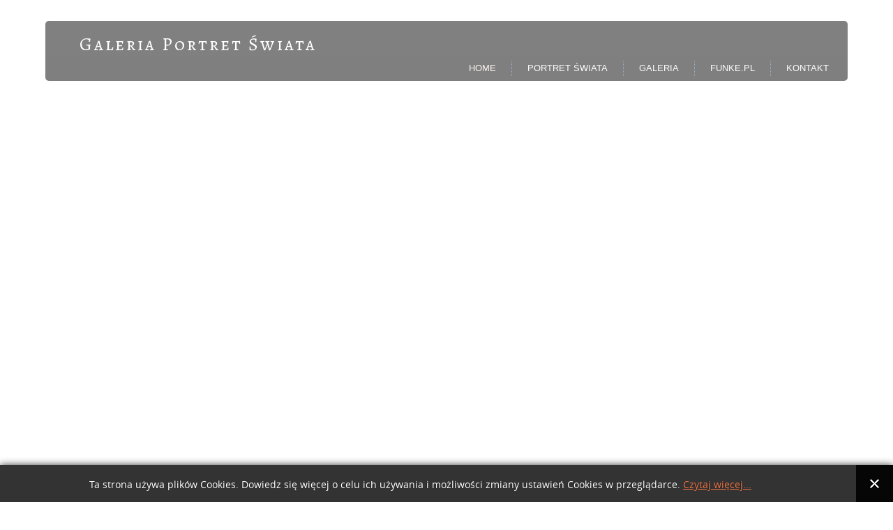

--- FILE ---
content_type: text/html; charset=utf-8
request_url: http://portretswiata.pl/index.php?id=1
body_size: 3729
content:
<!DOCTYPE html>
<html dir="ltr" lang="pl-pl">
<head>
    <base href="http://portretswiata.pl/index.php" />
	<meta http-equiv="content-type" content="text/html; charset=utf-8" />
	<meta name="keywords" content="Portret Świata,fotografia podróżnicza,galeria,wystawa fotograficzna,6 kontynentów,Funke,Arbet z kulturą,wydawnictwo,kalendarz" />
	<meta name="description" content="Portret Świata - Galeria autorska Krystyny i Grzegorza Funke. Zdjęcia z podróży. VI kontynentów." />
	<meta name="generator" content="Joomla! - Open Source Content Management" />
	<title>Portret Świata</title>
	<link href="/index.php?id=1&amp;format=feed&amp;type=rss" rel="alternate" type="application/rss+xml" title="RSS 2.0" />
	<link href="/index.php?id=1&amp;format=feed&amp;type=atom" rel="alternate" type="application/atom+xml" title="Atom 1.0" />
	<link href="http://portretswiata.pl//media/plg_system_info_ciacho/css/style.css" rel="stylesheet" type="text/css" />
	<link href="http://portretswiata.pl/modules/mod_jux_background_slideshow/assets/css/supersized.css " rel="stylesheet" type="text/css" />
	<link href="http://portretswiata.pl/modules/mod_jux_background_slideshow/assets/css/supersized.shutter.css " rel="stylesheet" type="text/css" />
	<style type="text/css">
#overlay{
                			background-color:none; 
                		}
	</style>
	<script type="application/json" class="joomla-script-options new">{"csrf.token":"02f3d641293ed929229ab91af60db0d8","system.paths":{"root":"","base":""}}</script>
	<script src="/media/jui/js/jquery.min.js?e4cf4577b60ac79f0de8992dc924d345" type="text/javascript"></script>
	<script src="/media/jui/js/jquery-noconflict.js?e4cf4577b60ac79f0de8992dc924d345" type="text/javascript"></script>
	<script src="/media/jui/js/jquery-migrate.min.js?e4cf4577b60ac79f0de8992dc924d345" type="text/javascript"></script>
	<script src="/media/system/js/caption.js?e4cf4577b60ac79f0de8992dc924d345" type="text/javascript"></script>
	<script src="/media/system/js/mootools-core.js?e4cf4577b60ac79f0de8992dc924d345" type="text/javascript"></script>
	<script src="/media/system/js/core.js?e4cf4577b60ac79f0de8992dc924d345" type="text/javascript"></script>
	<script src="/media/system/js/mootools-more.js?e4cf4577b60ac79f0de8992dc924d345" type="text/javascript"></script>
	<script src="http://portretswiata.pl/modules/mod_jux_background_slideshow/assets/js/jquery.easing.min.js" type="text/javascript"></script>
	<script src="http://portretswiata.pl/modules/mod_jux_background_slideshow/assets/js/supersized.3.2.7.js" type="text/javascript"></script>
	<script src="http://portretswiata.pl/modules/mod_jux_background_slideshow/assets/theme/supersized.shutter.js" type="text/javascript"></script>
	<script src="http://portretswiata.pl/modules/mod_jux_background_slideshow/assets/js/default.js" type="text/javascript"></script>
	<script src="http://portretswiata.pl/modules/mod_jux_background_slideshow/assets/js/audio/soundmanager2.js" type="text/javascript"></script>
	<script src="http://portretswiata.pl/modules/mod_jux_background_slideshow/assets/js/audio/index-rollup.js" type="text/javascript"></script>
	<script src="http://portretswiata.pl/modules/mod_jux_background_slideshow/assets/js/audio/bar-ui.js" type="text/javascript"></script>
	<script type="text/javascript">
jQuery(window).on('load',  function() {
				new JCaption('img.caption');
			});
              function info_cookie(){
                 document.cookie = 'info_cookie=1';
                 document.getElementById('panel_cookie_dol').style.display='none';             
              }
              window.addEvent('load', function() {
                var cookies = document.cookie.split(';');
                if(!cookies.length)
                  document.getElementById('panel_cookie_dol').style.display='none'; 
               });
         
	</script>

    <link rel="stylesheet" href="/templates/system/css/system.css" />
    <link rel="stylesheet" href="/templates/system/css/general.css" />

    <!-- Created by Artisteer v4.3.0.60745 -->
    
    
    <meta name="viewport" content="initial-scale = 1.0, maximum-scale = 1.0, user-scalable = no, width = device-width" />

    <!--[if lt IE 9]><script src="https://html5shiv.googlecode.com/svn/trunk/html5.js"></script><![endif]-->
    <link rel="stylesheet" href="/templates/portretswiata_home/css/template.css" media="screen" type="text/css" />
    <!--[if lte IE 7]><link rel="stylesheet" href="/templates/portretswiata_home/css/template.ie7.css" media="screen" /><![endif]-->
    <link rel="stylesheet" href="/templates/portretswiata_home/css/template.responsive.css" media="all" type="text/css" />
<link rel="stylesheet" type="text/css" href="http://fonts.googleapis.com/css?family=Alegreya+SC|Exo+2&amp;subset=latin,latin-ext" />


    <script>if ('undefined' != typeof jQuery) document._artxJQueryBackup = jQuery;</script>
    <script src="/templates/portretswiata_home/jquery.js"></script>
    <script>jQuery.noConflict();</script>

    <script src="/templates/portretswiata_home/script.js"></script>
    <script src="/templates/portretswiata_home/script.responsive.js"></script>
    <script src="/templates/portretswiata_home/modules.js"></script>
        <script>if (document._artxJQueryBackup) jQuery = document._artxJQueryBackup;</script>
</head>
<body>

<div id="art-main">
    <div class="art-sheet clearfix">
<header class="art-header">
    <div class="art-shapes">
        
            </div>

<h1 class="art-headline">
    <a href="/">Galeria Portret Świata</a>
</h1>





                
                    
</header>
<nav class="art-nav">
    
<ul class="art-hmenu"><li class="item-101 current active"><a class=" active" href="/index.php">Home</a></li><li class="item-124"><a href="/index.php/portret-swiata-galeria-funke-koszalin">Portret Świata</a></li><li class="item-123"><a href="/index.php/galeria-zdjecia-z-6-kontynentow">Galeria</a></li><li class="item-125"><a href="http://www.funke.pl" target="_blank">funke.pl</a></li><li class="item-126"><a href="/index.php/kontakt-portret-swiata-grzegorz-funke">Kontakt</a></li></ul> 
    </nav>
<div class="art-layout-wrapper">
                <div class="art-content-layout">
                    <div class="art-content-layout-row">
                        <div class="art-layout-cell art-content">
<article class="art-post art-messages"><div class="art-postcontent clearfix">
<div id="system-message-container">
</div></div></article><div class="blog-featured" itemscope itemtype="http://schema.org/Blog"></div>



                        </div>
                    </div>
                </div>
            </div>

<footer class="art-footer">
<div class="art-content-layout-wrapper layout-item-0">
<div class="art-content-layout">
    <div class="art-content-layout-row">
    <div class="art-layout-cell layout-item-1" style="width: 100%">
        <p><br /></p>
    </div>
    </div>
</div>
</div>

</footer>

    </div>
</div>



<style>body{background: none!important;}</style><!-- GetData for Slider -->
<script type="text/javascript">
  supersizedImgPath = 'http://portretswiata.pl/modules/mod_jux_background_slideshow/assets/img/';
  supersizedOptions = {"autoplay":1,"arrow_navigation":0,"show_controls":0,"progress_bar":1,"mouse_scrub":1,"play_button":1,"slide_counter":1,"onlyProgressBar":1,"fit_always":0,"fit_landscape":0,"fit_portrait":1,"horizontal_center":1,"vertical_center":1,"image_protect":1,"keyboard_nav":0,"min_height":0,"min_width":0,"pause_hover":0,"performance":1,"random":1,"slide_interval":4000,"slide_links":"blank","start_slide":1,"stop_loop":0,"thumb_links":1,"transition":1,"transition_speed":750,"slides":[{"image":"\/images\/1_strona\/portret_swiata_galeria_funke_01.jpg"},{"image":"\/images\/1_strona\/portret_swiata_galeria_funke_02.jpg"},{"image":"\/images\/1_strona\/portret_swiata_galeria_funke_03.jpg"},{"image":"\/images\/1_strona\/portret_swiata_galeria_funke_04.jpg"},{"image":"\/images\/1_strona\/portret_swiata_galeria_funke_05.jpg"},{"image":"\/images\/1_strona\/portret_swiata_galeria_funke_06.jpg"},{"image":"\/images\/1_strona\/portret_swiata_galeria_funke_07.jpg"},{"image":"\/images\/1_strona\/portret_swiata_galeria_funke_08.jpg"},{"image":"\/images\/1_strona\/portret_swiata_galeria_funke_09.jpg"},{"image":"\/images\/1_strona\/portret_swiata_galeria_funke_10.jpg"},{"image":"\/images\/1_strona\/portret_swiata_galeria_funke_11.jpg"},{"image":"\/images\/1_strona\/portret_swiata_galeria_funke_12.jpg"},{"image":"\/images\/1_strona\/portret_swiata_galeria_funke_13.jpg"},{"image":"\/images\/1_strona\/portret_swiata_galeria_funke_14.jpg"},{"image":"\/images\/1_strona\/portret_swiata_galeria_funke_15.jpg"},{"image":"\/images\/1_strona\/portret_swiata_galeria_funke_16.jpg"},{"image":"\/images\/1_strona\/portret_swiata_galeria_funke_17.jpg"},{"image":"\/images\/1_strona\/portret_swiata_galeria_funke_18.jpg"},{"image":"\/images\/1_strona\/portret_swiata_galeria_funke_19.jpg"},{"image":"\/images\/1_strona\/portret_swiata_galeria_funke_20.jpg"}]};
</script>
<!-- Process shuffle audio -->
<!-- Process mousescrub hidden button thumbtray -->
  <style>
    #thumb-back, #thumb-forward{
      display: none;
    }
  </style>
<!-- Process Audio -->
      <div id="sm2-options" style="display: none;">
        <span id="without-html5"><a href="/?sm2-usehtml5audio=0" title="View this page with HTML5 audio support disabled">-html5</a></span>
    </div>  

    <div id="bar-ui-1" class="load-item sm2-bar-ui full-width bottom">
     <div class="bd sm2-main-controls">
      <div class="sm2-inline-element sm2-button-element">
       <div class="sm2-button-bd">
        <a href="#prev" title="Previous" class="sm2-inline-button previous">&lt; previous</a>
       </div>
      </div>
       <div class="sm2-inline-element sm2-button-element">
       <div class="sm2-button-bd">
            <a href="#play" class="sm2-inline-button play-pause autoplay">Play / pause</a>
       </div>
      </div>  
      <div class="sm2-inline-element sm2-button-element">
       <div class="sm2-button-bd">
        <a href="#next" title="Next" class="sm2-inline-button next">&gt; next</a>
       </div>
      </div>   
      
      <div class="sm2-inline-element sm2-inline-status">
       <div class="sm2-progress">
        <div class="sm2-row">
<!--            <div class="sm2-inline-time">0:00</div>-->
         <div class="sm2-progress-bd">
          <div class="sm2-progress-track">
           <div class="sm2-progress-bar"></div>
           <div class="sm2-progress-ball"><div class="icon-overlay"></div></div>
          </div>
         </div>
         <div class="sm2-inline-time">0:00</div>
         <div class="sm2-inline-duration">0:00</div>
        </div>
       </div>
       <div class="sm2-playlist">
        <div class="sm2-playlist-target">
          <noscript><p>JavaScript is required.</p></noscript>
        </div>
       </div>   
      </div>
      <div class="sm2-inline-element sm2-button-element sm2-volume">
       <div class="sm2-button-bd">
        <span class="sm2-inline-button sm2-volume-control volume-shade"></span>
        <a href="#volume" class="sm2-inline-button sm2-volume-control">volume</a>
       </div>
      </div>
      
      <div class="sm2-inline-element sm2-button-element sm2-menu">
        <div class="sm2-button-bd">
            <a href="#menu" class="sm2-inline-button menu">menu</a>
        </div>
      </div>
     </div>
     <div class="bd sm2-playlist-drawer sm2-element">
      <div class="sm2-playlist-wrapper">
        <ul class="sm2-playlist-bd">
           
        </ul>
      </div>
     </div>
    </div>
    
<!-- Effect Fade -->
   
    <style>
      .zoomout,.image {
        margin:0 auto;
        overflow:hidden;
        position: relative;
      }
     
      .zoomout img,.image img {
        animation:FadeOutAnimation 7000ms ease-out; /* Change this to alternate to stop the loop. */
        -ms-animation:FadeOutAnimation 7000ms ease-out;
        -webkit-animation:FadeOutAnimation 7000ms ease-out;
        -moz-animation:FadeOutAnimation 7000ms ease-out;
        position: absolute;
      }

    /*@-webkit-keyframes FadeOutAnimation {
      0% { opacity: 1; }
      25% {opacity:0.8;}
      50% {opacity:0.6;}
      75% {opacity:0.5;}
      100% {opacity: 0.3;}
    }
    @keyframes FadeOutAnimation {
      0% { opacity: 1; }
      25% {opacity:0.8;}
      50% {opacity:0.6;}
      75% {opacity:0.5;}
      100% { opacity: 0.3; }
    }*/
    </style>
  
<!-- Effect ken burns  -->
  <!-- Process hover controls bar effect audio div -->
  <script>
    jQuery(document).ready(function($){
      $(".load-item").hover(function(){
          $(".load-item").css("opacity", "1");
          $("#bar-ui-1").css("opacity", "1");
      });
      $(".load-item").mouseleave(function(){
          $(".load-item").css("opacity", "0.2");
          $("#bar-ui-1").css("opacity", "0.2");
      });
    });
  </script>
<div id="panel_cookie_dol" class="panel_cookie"><div class="tresc"><h4>Informacje o plikach cookie</h4><p>Ta strona używa plików Cookies. Dowiedz się więcej o celu ich używania i możliwości zmiany ustawień Cookies w przeglądarce. <a href="/index.php?id=1">Czytaj więcej...</a></p></div><input type="button" id="ukryj" value="Zamknij" onclick="info_cookie();"/></div></body>
</html>